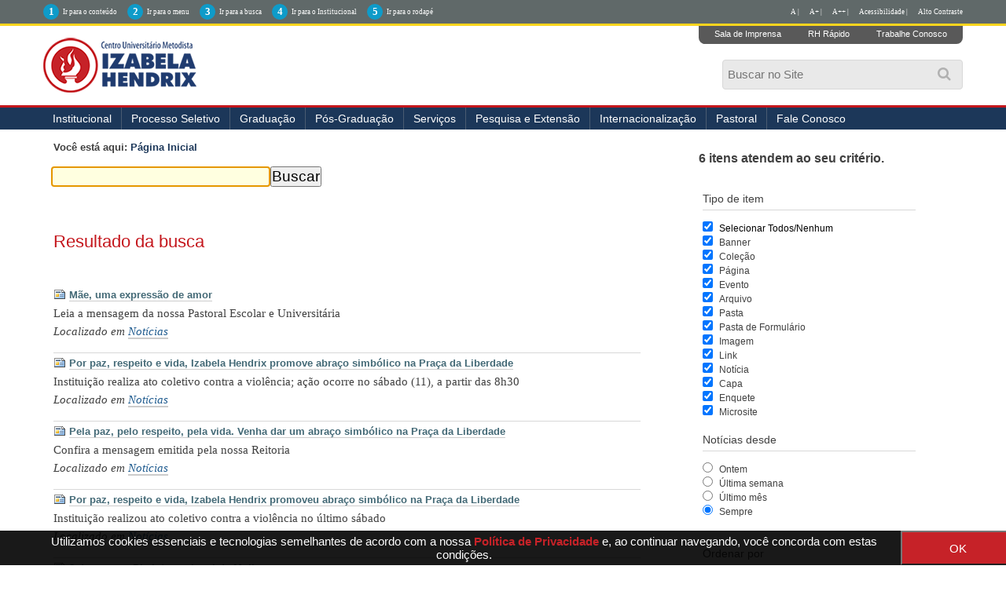

--- FILE ---
content_type: text/html;charset=utf-8
request_url: http://izabelahendrix.edu.br/@@search?sort_on=&Subject:list=Amor
body_size: 12739
content:
<!DOCTYPE html>
<html xmlns="http://www.w3.org/1999/xhtml" lang="pt-br" xml:lang="pt-br"><head><meta http-equiv="Content-Type" content="text/html; charset=utf-8" /><base href="http://izabelahendrix.edu.br/" /><!--[if lt IE 7]></base><![endif]--><meta content="text/html" name="DC.format" /><meta content="Plone Site" name="DC.type" /><meta content="2016/07/07 - " name="DC.date.valid_range" /><meta content="2015-08-28T16:31:04-02:00" name="DC.date.modified" /><meta content="2015-08-28T16:31:04-02:00" name="DC.date.created" /><meta content="pt-br" name="DC.language" /><style type="text/css" media="screen">
/* - reset.css - */
@media screen {
/* http://izabelahendrix.edu.br/portal_css/reset.css?original=1 */
*{margin:0;padding:0;}
* :link,:visited{text-decoration:none }
* ul,ol{list-style:none;}
* li{display:inline;}
* h1,h2,h3,h4,h5,h6,pre,code{font-size:1em;}
* a img,:link img,:visited img{border:none }
a{outline:none;}
table{border-spacing:0;}
img{vertical-align:text-bottom;}
iframe{border-width:0;border-style:none;}

}

</style><link rel="stylesheet" type="text/css" href="http://izabelahendrix.edu.br/portal_css/Sunburst%20Theme/base-cachekey-607c14828abfa66c365af8ba9187ba64.css" /><link rel="stylesheet" type="text/css" media="screen" href="http://izabelahendrix.edu.br/portal_css/Sunburst%20Theme/resourceplone.app.jquerytools.overlays-cachekey-b0bb7f310320432c3ff4f27e9e0c8a77.css" /><!--[if lt IE 8]>    
    
    <link rel="stylesheet" type="text/css" media="screen" href="http://izabelahendrix.edu.br/portal_css/Sunburst%20Theme/IEFixes-cachekey-7398cbee7495416533c8433818510930.css" />
        <![endif]--><link rel="stylesheet" type="text/css" media="screen" href="http://izabelahendrix.edu.br/portal_css/Sunburst%20Theme/resourceplone.formwidget.autocompletejquery.autocomplete-cachekey-5251903de710c965d35ec681459a8c9d.css" /><style type="text/css" media="screen">@import url(http://izabelahendrix.edu.br/portal_css/Sunburst%20Theme/resourceplone.formwidget.contenttreecontenttree-cachekey-7c3e1c8b314379e61958a7243ca5da3d.css);</style><style type="text/css" media="screen">@import url(http://izabelahendrix.edu.br/portal_css/Sunburst%20Theme/resourcecollective.pollscsscollective.polls-cachekey-ba7a8dc5230349a7c1523a9fe3832649.css);</style><link rel="stylesheet" type="text/css" media="screen" href="http://izabelahendrix.edu.br/portal_css/Sunburst%20Theme/resourcecollective.covercsscontentchooser-cachekey-32835a7aed33efbe986c742cf319ecae.css" /><script type="text/javascript" src="http://izabelahendrix.edu.br/portal_javascripts/Sunburst%20Theme/resourceplone.app.jquery-cachekey-75e8b6213f1490afb6a912df7593d8cc.js"></script><script type="text/javascript" src="http://izabelahendrix.edu.br/portal_javascripts/Sunburst%20Theme/resourceplone.formwidget.autocompletejquery.autocomplete.min-cachekey-f6d6f916ced8f2f30abae5690c5cbb47.js"></script><script type="text/javascript" src="http://izabelahendrix.edu.br/portal_javascripts/Sunburst%20Theme/resourceplone.formwidget.contenttreecontenttree-cachekey-7cc30300d65923284769f381a6fe0a44.js"></script><!--[if lte IE 8]>
     
    <script type="text/javascript" src="http://izabelahendrix.edu.br/portal_javascripts/Sunburst%20Theme/resourcecollective.pollsjsexcanvas.min-cachekey-0ee3b592e7db28ac0d47bd7a902b1a2b.js"></script>
       <![endif]--><script type="text/javascript" src="http://izabelahendrix.edu.br/portal_javascripts/Sunburst%20Theme/resourcecollective.pollsjspolls-cachekey-5d354670498e7e5388cd566cf50c4bb5.js"></script><script type="text/javascript" src="http://izabelahendrix.edu.br/portal_javascripts/Sunburst%20Theme/resourceplone.app.eventevent-cachekey-4339fe7335f9a191453a80811c7ad539.js"></script><script type="text/javascript" src="http://izabelahendrix.edu.br/portal_javascripts/Sunburst%20Theme/resourcesl_scriptssocial_like-cachekey-b9d9dd2689670549aa221031570cac0b.js"></script><title>izabelahendrix.edu.br — </title><link rel="author" href="http://izabelahendrix.edu.br/author/" title="Informações do Autor" /><link rel="canonical" href="http://izabelahendrix.edu.br" /><script type="text/javascript">
        jQuery(function($){
            if (typeof($.datepicker) != "undefined"){
              $.datepicker.setDefaults(
                jQuery.extend($.datepicker.regional['pt-BR'],
                {dateFormat: 'dd/mm/yy'}));
            }
        });
        </script><link rel="alternate" href="http://izabelahendrix.edu.br/RSS" title=" - RSS 1.0" type="application/rss+xml" /><link rel="alternate" href="http://izabelahendrix.edu.br/rss.xml" title=" - RSS 2.0" type="application/rss+xml" /><link rel="alternate" href="http://izabelahendrix.edu.br/atom.xml" title=" - Atom" type="application/rss+xml" /><link rel="search" href="http://izabelahendrix.edu.br/@@search" title="Buscar neste site" /><link rel="home" title="Home" href="http://izabelahendrix.edu.br" /><meta name="generator" content="Plone - http://plone.org" /><meta name="viewport" content="width=device-width, initial-scale=1.0" /><meta name="google-site-verification" content="Aq8RR8NIcXVa9yzoNHD4o6L_I9zghlsDznxzo4vQGRc" /><script type="text/javascript" src="//cdnjs.cloudflare.com/ajax/libs/jquery-cookie/1.4.1/jquery.cookie.min.js"></script><script type="text/javascript" src="/++theme++2023/js/behavior.js?fhs1ff2082"></script><link rel="stylesheet" href="https://use.fontawesome.com/releases/v5.8.2/css/all.css" integrity="sha384-oS3vJWv+0UjzBfQzYUhtDYW+Pj2yciDJxpsK1OYPAYjqT085Qq/1cq5FLXAZQ7Ay" crossorigin="anonymous" /><link type="text/css" rel="stylesheet" href="/++theme++2023/css/main.css?050-066" /><link type="text/css" rel="stylesheet" href="/++theme++2023/css/normalize.css?01" /><link type="text/css" rel="stylesheet" href="/++theme++2023/css/style.css?30-09-20" /><link rel="stylesheet" type="text/css" href="/++theme++2023/css/contraste.css?07-0005" /><link type="text/css" rel="stylesheet" href="/++theme++2023/css/impressao.css?01" /><link rel="shortcut icon" href="/++theme++2023/img/favicon.ico?1" type="image/x-icon" /><link rel="apple-touch-icon" href="/++theme++2023/img/touch_icon.png" /><link href="//netdna.bootstrapcdn.com/font-awesome/4.7.0/css/font-awesome.css" rel="stylesheet" /><!--[if IE]> <script src=//oss.maxcdn.com/html5shiv/3.7.2/html5shiv.min.js></script><![endif]--><!--[if lt IE 9]> <script src=/++theme++2023/js/respond.min.js></script><![endif]--></head><style type="text/css">
    
.box-cookies.hide {
  display: none !important;
  text-align: center;
}

.box-cookies {
  position: fixed;
  background: rgba(0, 0, 0, .9);
  width: 101%;
  z-index: 998;
  bottom: 0;
  display: flex;
  align-items: center;
  justify-content: space-between;
}

.box-cookies .msg-cookies,
.box-cookies .btn-cookies {
  text-align: center;
  padding: 5px;
  color: #fff;
  font-size: 15px;
}

.box-cookies .btn-cookies {
  background: #c62228;
  cursor: pointer;
  align-self: normal;
  width: 150px;
}

@media screen and (max-width: 600px) {
  .box-cookies {
    flex-direction: column;
  }
}

</style><body dir="ltr" class="template-search portaltype-plone-site site-izabelahendrix.edu.br icons-on userrole-anonymous"><div class="box-cookies hide">
   <p class="msg-cookies" style="text-align: center; padding-left: 40px;">Utilizamos cookies essenciais e tecnologias semelhantes de acordo com a nossa <a href="http://izabelahendrix.edu.br/politica-de-privacidade" style="color: #c62228; font-weight: bold;" target="_blank">Política de Privacidade</a>  e, ao continuar navegando, você concorda com estas condições.
</p>
   <button class="btn-cookies">OK</button>
</div><p class="hiddenStructure"> <a accesskey="2" href="#conteudo">Skip to content.</a> | <a accesskey="3" href="#main-navigation">Skip to navigation</a> </p><div class="m-accessibilidade">
        <ul class="op-acess"><li>
                <p>1</p><a tabindex="1" class="link-accessibilidade" href="#content" accesskey="1" title="ir para o conteúdo principal da página - atalho nº1"> Ir para o conteúdo </a> </li>
            <li>
                <p>2</p><a tabindex="2" class="link-accessibilidade" href="#portal-column-one" accesskey="2" title="ir para o menu principal da página - atalho nº2"> Ir para o menu </a> </li>
            <li>
                <p>3</p><a tabindex="3" id="link-buscar" class="link-accessibilidade" href="#SearchableText" accesskey="3" title="ir para o formulário de busca da página - atalho nº3"> Ir para a busca </a> </li>
            <li>
                <p>4</p><a tabindex="4" class="link-accessibilidade" href="#navigation" accesskey="4" title="Ir para o menu institucional - atalho nº4"> Ir para o Institucional </a> </li>
            <li>
                <p>5</p><a tabindex="5" class="link-accessibilidade" href="#footerlocal" accesskey="5" title="Ir para o rodapé da página - atalho nº4"> Ir para o rodapé </a> </li>
            <li id="siteaction-contraste" class="contrast"> <a href="#" title="Alto Contraste">Alto Contraste</a> </li>
            <li id="siteaction-accessibility" class="contrast"> <a href="/acessibilidade" title="Acessibilidade">Acessibilidade | </a> </li>
            <li id="siteaction-accessibility-a-minus" class="contrast"> <a title="Texto Pequeno" id="aaa" href="#">A++ | </a> </li>
            <li id="siteaction-accessibility-a-plus" class="contrast"> <a title="Texto Grande" id="aa" href="#">A+ | </a> </li>
            <li id="siteaction-accessibility-a-normal" class="contrast"> <a title="Texto Normal" id="a" href="#">A | </a> </li>
        </ul></div><header id="main-header" role="banner"><div class="wrapper">
            <div id="logo">
                <a href="http://izabelahendrix.edu.br" title=""> <img alt="Logo Instituto Izabela Hendrix" accesskey="1" src="/++theme++2023/img/logo-izabela-hendrix.png" /></a>
            </div>
            <ul class="actionMenu"><li><a href="http://cogeime.org.br/sala-de-imprensa/" title="Sala de Imprensa">Sala de Imprensa</a>
                </li>
                <li><a href="https://www.metodista.br/webmetodista/index.html" title="RH Rápido">RH Rápido</a>
                </li>
                <li><a href="http://www.izabelahendrix.edu.br/trabalhe-conosco" title="Trabalhe Conosco">Trabalhe Conosco</a>
                </li>
            </ul><a id="animate-slide" value="slide"><i class="fa fa-search" aria-hidden="true"></i></a>
            <div class="neat">
                <div id="portal-searchbox">

    <form id="nolivesearchGadget_form" action="http://izabelahendrix.edu.br/@@search">

        <div class="LSBox">
        <label class="hiddenStructure" for="nolivesearchGadget">Busca</label>

        <input name="SearchableText" type="text" size="18" title="Buscar no Site" placeholder="Buscar no Site" accesskey="4" class="searchField" id="nolivesearchGadget" /><input class="searchButton" type="submit" value="Buscar" />

        <div class="LSResult" id="LSResult"><div class="LSShadow" id="LSShadow"></div></div>
        </div>
    </form>

    <div id="portal-advanced-search" class="hiddenStructure">
        <a href="http://izabelahendrix.edu.br/@@search" accesskey="5">Busca Avançada…</a>
    </div>

</div>
            </div>
            <div class="clear"></div>
        </div>
        <div id="mainMenu">
            <div class="wrapper">
                <nav id="main-navigation" role="navigation"><div id="btnav"> <i class="fa fa-bars"></i>
                        <ul id="navigation"><li id="portaltab-institucional" class="plain item-nav"> <a href="http://www.izabelahendrix.edu.br/institucional" title="Institucional">Institucional</a>
                                <ul><li id="portaltab-apresentacao"> <a href="http://www.izabelahendrix.edu.br/institucional/apresentacao" title="Apresentação">Apresentação</a> </li>
                                    <li id="portaltab-cogeime"> <a href="http://www.izabelahendrix.edu.br/institucional/cogeime" title="COGEIME">COGEIME</a> </li>
                                     <li> <a href="http://izabelahendrix.edu.br/convenios-e-parcerias" title="Convênios">Convênios</a> </li>
                                    <li id="portaltab-documentos"> <a href="http://www.izabelahendrix.edu.br/institucional/documentos" title="Documentos">Documentos</a> </li>
                                    <li id="portaltab-financeiro"> <a href="http://www.izabelahendrix.edu.br/financeiro">Financeiro</a> </li>
                                    <li id="portaltab-filosofia"> <a href="http://www.izabelahendrix.edu.br/institucional/filosofia" title="Filosofia">Filosofia</a> </li>
                                    <li id="portaltab-historia"> <a href="http://www.izabelahendrix.edu.br/institucional/historia" title="História">História</a> </li>
                                    <li id="portaltab-museu"> <a href="http://www.izabelahendrix.edu.br/institucional/museu" title="Museu">Museu</a> </li>
                                    <li id="portaltab-uniddes"> <a href="http://www.izabelahendrix.edu.br/institucional/nossos-campi" title="Unidades">Unidades</a> </li>
                                    <li id="portaltab-pastoral"> <a href="http://www.izabelahendrix.edu.br/institucional/pastoral" title="Pastoral">Pastoral</a> </li>
                                    <li id="portaltab-relacoes-internacionais"> <a href="http://www.izabelahendrix.edu.br/ari" title="Relações Internacionais">Relações Internacionais</a> </li>
                                    <!--<li id=portaltab-ouvidoria> <a href=http://www.izabelahendrix.edu.br/institucional/ouvidoria title=Ouvidoria>Ouvidoria</a> </li>-->
                                    <li id="portaltab-expediente"> <a href="http://www.izabelahendrix.edu.br/institucional/expediente" title="Expediente">Expediente</a> </li>
                                    <li id="portaltab-editais"> <a href="http://izabelahendrix.edu.br/institucional/editais" title="Editais">Editais</a> </li>
                                    <li> <a href="http://www.izabelahendrix.edu.br/doacoes" title="Doações">Doações</a> </li>
                                    <li>
    <a href="http://cogeime.org.br/categoria/recuperacao-judicial/" title="Recuperação Judicial" target="_blank">Recuperação Judicial</a>
 </li> 
                                </ul></li>
                            <!-- <li id=portaltab-agenda class=plain> <a href=http://colegio.izabelahendrix.edu.br/ title=Col&#233;gio target=_blank>Col&#233;gio</a> </li>-->
                            <li id="portaltab-processo" class="plain item-nav"> <a href="https://www.redemetodista.edu.br/graduacao-presencial-izabela/" title="Processo Seletivo" target="_blank">Processo Seletivo</a>
                                <ul><!-- li id=portaltab-vpresencial class=selected> <a href=http://izabelahendrix.edu.br/Edital-Processo-Seletivo-2020-1-izabela.pdf title="Edital do Vestibular">Edital do Vestibular</a> </li --><li id="portaltab-vpresencial" class="selected"> <a href="http://izabelahendrix.edu.br/cursos-tecnicos-2023" target="_blank" title="Cursos Técnicos 2023">Cursos Técnicos 2023</a> </li>
                                
                                    <li id="portaltab-vadistanci" class="selected"> <a href="https://www.redemetodista.edu.br/graduacao-a-distancia-umesp/" target="_blank" title="Cursos Polo EAD">Cursos Polo EAD - Universidade Metodista de São Paulo</a></li>
                                  
                                   <!-- <li id="portaltab-vpresencial" class="selected""> <a href="https://www.redemetodista.edu.br/graduacao-presencial-izabela/"  target="_blank" title="Cursos Presenciais">Cursos presenciais</a> </li>-->
                                  <!--  <li id="portaltab-vadistanci" class="selected"> <a href="https://www.redemetodista.edu.br/graduacao-a-distancia-umesp" target="_blank" title="Cursos Polo EAD">Cursos Polo EAD - Universidade Metodista de S&#227;o Paulo</a></li>-->
                                    <!--<li id=portaltab-vadistanci class=selected> <a href=http://izabelahendrix.edu.br/editais/20200515-izabela-edital-processo-seletivo-2o-semestre-2020.pdf/view target=_blank title="Edital 2020/2">Edital do Vestibular</a></li>-->
                                </ul></li>
                            <li id="portaltab-imagens" class="plain item-nav"> <a href="#">Graduação</a>
                                <ul><!-- <li id=portaltab-presencial class=selected> <a href=http://izabelahendrix.edu.br/graduacao/cursos-presenciais/ title="Cursos Presenciais">Presencial</a> </li> --><li id="portaltab-adistancia" class="selected"> <a href="http://portal.metodista.br/ead/graduacao-a-distancia/polos/nova-lima" title="Polo EAD Nova Lima">Polo EAD Nova Lima - Universidade Metodista de São Paulo</a> </li>

                                    <!--<li id=portaltab-adistancia class=selected> <a href=http://izabelahendrix.edu.br/graduacao/cursos-ead/ title="Polo EAD Umesp">Polo EAD - Universidade Metodista de S&#227;o Paulo</a> </li>-->
                                    
                                    <!-- <li id=portaltab-administracao class=selected> <a href=http://www.izabelahendrix.edu.br/administracao title=Administra&#231;&#227;o>Administra&#231;&#227;o</a> </li>
<li id=portaltab-arquitetura class=selected> <a href=http://www.izabelahendrix.edu.br/arquitetura-e-urbanismo title="Arquitetura e Urbanismo">Arquitetura e Urbanismo</a> </li>

<li id=portaltab-bioinformatica class=selected> <a href=http://www.izabelahendrix.edu.br/bioinformatica title=Bioinform&#225;tica>Bioinform&#225;tica</a> </li>

<li id=portaltab-biomedicina class=selected> <a href=http://www.izabelahendrix.edu.br/biomedicina title=Biomedicina>Biomedicina</a> </li>
<li id=portaltab-ciencias-biologicas class=selected> <a href=http://www.izabelahendrix.edu.br/ciencias-biologicas title="Ci&#234;ncias Biol&#243;gicas">Ci&#234;ncias Biol&#243;gicas</a> </li>
<li id=portaltab-ciencias-contabeis class=selected> <a href=http://www.izabelahendrix.edu.br/ciencias-contabeis title="Ci&#234;ncias Cont&#225;beis">Ci&#234;ncias Cont&#225;beis</a> </li>

<li id=portaltab-ciencias-de-dados class=selected> <a href=http://www.izabelahendrix.edu.br/ciencias-de-dados title="Ci&#234;ncias de Dados">Ci&#234;ncias de Dados</a> </li>

<li id=portaltab-design-interiores class=selected> <a href=http://www.izabelahendrix.edu.br/design-de-interiores title="Design de Interiores">Design de Interiores</a> </li>
<li id=portaltab-direito class=selected> <a href=http://www.izabelahendrix.edu.br/direito title=Direito>Direito</a> </li>
<li id=portaltab-educacao-fisica class=selected> <a href=http://www.izabelahendrix.edu.br/educacao-fisica title="Educa&#231;&#227;o F&#237;sica">Educa&#231;&#227;o F&#237;sica</a> </li>
<li id=portaltab-enfermagem class=selected> <a href=http://www.izabelahendrix.edu.br/enfermagem title=Enfermagem>Enfermagem</a> </li>
<li id=portaltab-engenharia-ambiental class=selected> <a href=http://www.izabelahendrix.edu.br/engenharia-ambiental-e-sanitaria title="Engenharia Ambiental e Sanit&#225;ria">Engenharia Ambiental e Sanit&#225;ria</a> </li>
<li id=portaltab-engenharia-civil class=selected> <a href=http://www.izabelahendrix.edu.br/engenharia-civil title="Engenharia Civil">Engenharia Civil</a> </li>

<li id=portaltab-engenharia-da-computacao class=selected> <a href=http://www.izabelahendrix.edu.br/engenharia-da-computacao title="Engenharia da Computa&#231;&#227;o">Engenharia da Computa&#231;&#227;o</a> </li>

<li id=portaltab-engenharia-producao class=selected> <a href=http://www.izabelahendrix.edu.br//engenharia-de-producao title="Engenharia de Produ&#231;&#227;o">Engenharia de Produ&#231;&#227;o</a> </li>
<li id=portaltab-fisioterapia class=selected> <a href=http://www.izabelahendrix.edu.br/fisioterapia title=Fisioterapia>Fisioterapia</a> </li>
<li id=portaltab-fonoaudiologia class=selected> <a href=http://www.izabelahendrix.edu.br/fonoaudiologia title=Fonoaudiologia>Fonoaudiologia</a> </li>
<li id=portaltab-musica class=selected> <a href=http://www.izabelahendrix.edu.br/musica title=M&#250;sica>M&#250;sica</a> </li>
<li id=portaltab-pedagogia class=selected> <a href=http://www.izabelahendrix.edu.br/pedagogia title=Pedagogia>Pedagogia</a> </li>
<li id=portaltab-teologia class=selected> <a href=http://www.izabelahendrix.edu.br/teologia title=Teologia>Teologia</a> </li>-->
                                </ul></li>
                            <li id="portaltab-pos-graduacao" class="plain item-nav"> <a title="Pós-Graduação">Pós-Graduação</a>
                                <ul><!-- <li id="portaltab-pos-presencial" class="selected"> <a href="https://izabelahendrix.inscricao.crmeducacional.com/login/2404" title="Cursos Presenciais">Presencial</a> </li> --><li id="portaltab-portal-do-aluno" class="selected"> <a href="http://izabelahendrix.edu.br/pos-graduacao/pos-graduacao-ead/" title="Polo EAD UMESP">Polo EAD - Universidade Metodista de São Paulo</a> </li>
                                    
                            </ul></li>
                            <li id="portaltab-servicos" class="plain item-nav"> <a href="#">Serviços</a>
                                <ul><li id="portaltab-cacademico" class="selected"> <a href="http://izabelahendrix.edu.br/apoio-psicopedagogico-e-inclusao/" title="Apoio Psicopedagógico e Inclusão ">Apoio Psicopedagógico e Inclusão  </a> </li>
                            <li id="portaltab-cacademico" class="selected"> <a href="http://izabelahendrix.edu.br/calendario-academico/calendario-academico-2018" title="Calendário Acadêmico">Calendário Acadêmico </a> </li>
                                    <li id="portaltab-portal-do-aluno" class="selected"> <a href="https://www.redemetodista.edu.br/portaliza/web/" target="_blank" title="Portal do Aluno">Portal do Aluno</a> </li>
                                    <li id="portaltab-bibliotecas" class="selected"> <a href="http://www.izabelahendrix.edu.br/bibliotecas/" title="Bibliotecas">Bibliotecas</a> </li>
                                    <!--
<li id=portaltab-calendario-academico class=selected> <a href=http://www.izabelahendrix.edu.br/calendario-academico/ title="Calend&#225;rio Acad&#234;mico">Calend&#225;rio Acad&#234;mico</a> </li>
-->
                                    <li id="portaltab-colacao-de-grau" class="selected"> <a href="http://www.izabelahendrix.edu.br/colacao-de-grau" title="Colação de Grau">Colação de Grau</a> </li>
                                    <li id="portaltab-comissao-propria-avaliacao" class="selected"> <a href="http://www.izabelahendrix.edu.br/comissao-propria-de-avaliacao/" title="Comissão Própria de Avaliação">Comissão Própria de Avaliação</a> </li>
                                    <li id="portaltab-central-de-atendimento" class="selected"> <a href="http://www.izabelahendrix.edu.br/central-de-atendimento/" title="Central de Atendimento">Central de Atendimento</a> </li>

                                    <li id="portaltab-nucleo-de-estagios" class="selected"> <a href="http://www.izabelahendrix.edu.br/estagios/" title="Núcleo de Estágios">Núcleo de Estágios</a> </li>
                                    <li id="portaltab-matriculas" class="selected"> <a href="http://www.izabelahendrix.edu.br/matriculas/" title="Matrículas">Matrículas</a> </li>
                                    <li id="portaltab-transferencias" class="selected"> <a href="http://www.izabelahendrix.edu.br/transferencia/" title="Transferências">Transferências e Obtenção de Novo Título</a> </li>
                                    <li id="portaltab-portal-de-periodicos" class="selected"> <a href="https://www.metodista.br/revistas-izabela//" target="_blank" title="Portal de Periódicos">Portal de Periódicos</a> </li>
                                    <li id="programa-de-egressos" class="selected"> <a href="http://izabelahendrix.edu.br/programa-de-egressos" title="Programa de Ex-alunos">Portal de Ex-alunos(as)</a> </li>
                                </ul></li>
                            <li id="portaltab-pesquisa-extensao" class="plain item-nav"> <a href="#" title="">Pesquisa e Extensão</a>
                                <ul><!-- li id=portaltab-pesquisa> <a href=https://click.linksynergy.com/deeplink?id=ryFUzuiwEEE&mid=44061&murl=http%3A%2F%2Fwww.udemy.com%2Fcollection%2Fmetodista%2F&LSNSUBSITE=LSNSUBSITE >Cursos Online</a> </li --><li id="portaltab-pesquisa"> <a href="http://www.izabelahendrix.edu.br/pesquisa" title="Pesquisa e Iniciação Científica">Pesquisa e Iniciação Científica</a> </li>
                                    <li id="portaltab-extensao"> <a href="http://www.izabelahendrix.edu.br/extensao" title="Extensão">Extensão</a> </li>
                                    <li id="portaltab-comite-etica" class="selected"> <a href="http://www.izabelahendrix.edu.br/comite-de-etica/" title="Comitê de Ética em Pesquisa">Comitê de Ética em Pesquisa</a> </li>
                                    <li id="portaltab-congresso" class="selected"> <a href="http://www.izabelahendrix.edu.br/congresso" title="V Congresso Interdisciplinar de Pesquisa, Iniciação Científica e Extensão Universitária">VII Congresso Interdisciplinar de Pesquisa, Iniciação Científica e Extensão Universitária</a> </li>
                                </ul></li>
                            <li id="portaltab-pesquisa-extensao" class="plain item-nav"> <a href="#" title="">Internacionalização</a>
                               <ul><li id="portaltab-pesquisa"> <a href="http://izabelahendrix.edu.br/internacionalizacao/apresentacao" title="Apresentação">Apresentação</a> </li>
                                    <li id="portaltab-comite-etica" class="selected"> <a href="http://izabelahendrix.edu.br/internacionalizacao/projetos" title="Projetos">Projetos</a> </li>
                                    <li id="portaltab-comite-etica" class="selected"> <a href="http://izabelahendrix.edu.br/internacionalizacao/parceiros" title="Parcerias">Parcerias</a> </li>
                                    <li id="portaltab-congresso" class="selected"> <a href="http://izabelahendrix.edu.br/ari/apresentacao" title="Assessoria de Relações Internacionais">Assessoria de Relações Internacionais</a> </li>
                                    <li id="portaltab-congresso" class="selected"> <a href="http://izabelahendrix.edu.br/internacionalizacao/noticiais" title="Notícias">Notícias</a> </li>
                                    <li id="portaltab-extensao"> <a href="http://izabelahendrix.edu.br/internacionalizacao/Links-uteis" title="Links uteis">Links úteis</a> </li>

                                </ul></li>
                            
                            <li> <a href="http://www.izabelahendrix.edu.br/pastoral" title="Pastoral">Pastoral</a> </li>
                           <!-- li id="portaltab-incentivos" class="plain item-nav"> <span><a href="#" title="" tabindex="29">Incentivos</a></span>
                                    <ul><li id="portaltab-forma4"> <a href="http://educacaometodista.org.br/incentivos/izabelahendrix/" title="" target="_blank">Gradua&#231;&#227;o Presencial</a> </li>
                                        <li id="portaltab-forma7"> <a href="http://izabelahendrix.edu.br/convenios-e-parcerias/" title="" target="_blank">Conv&#234;nios</a> </li>
                                    </ul></li-->
                            <!--li> <a href=http://izabelahendrix.edu.br/financeiro/credito-pravaler/credito-universitario-pravaler title="Financiamento">Financiamento</a> </li-->
                           
                            <li> <a href="http://www.izabelahendrix.edu.br/fale-conosco" title="Fale Conosco">Fale Conosco</a> </li>
                            <!--<li> <a href="http://educacaometodista.org.br/ouvidoria/" title="Ouvidoria">Ouvidoria</a> </li>-->
                            </ul></div>
                </nav><div class="clear"></div>
            </div>
        </div>
    </header><div id="main">
        <div class="wrapper">
            <a name="conteudo" id="conteudo"></a>
            <main id="main-content" role="main">

            <div id="viewlet-above-content"><div id="portal-breadcrumbs">

    <span id="breadcrumbs-you-are-here">Você está aqui:</span>
    <span id="breadcrumbs-home">
        <a href="http://izabelahendrix.edu.br">Página Inicial</a>
        
    </span>

</div>
</div>

            
                <div class="">

                    

                    

    <dl class="portalMessage info" id="kssPortalMessage" style="display:none"><dt>Info</dt>
        <dd></dd>
    </dl><div id="content">

                            

                            <div id="content-core">

    <form name="searchform" action="@@search" class="searchPage enableAutoFocus" id="searchform"> 

        <input type="hidden" name="advanced_search" value="False" /><input type="hidden" name="sort_on" value="" /><fieldset id="search-field" class="noborder"><input class="searchPage" name="SearchableText" type="text" size="25" title="Busca no Site" value="" /><input class="searchPage searchButton allowMultiSubmit" type="submit" value="Buscar" /></fieldset><div class="row">

            <div class="cell width-full position-0">
                <h1 class="documentFirstHeading">Resultado da busca</h1>
                

                
            </div>
            <div class="visualClear"><!-- --></div>
            <div id="search-results-wrapper" class="cell width-full position-0">

                <div id="search-results-bar">
                    <span><strong id="search-results-number">6</strong> itens atendem ao seu critério.</span>

                    <dl class="actionMenu deactivated"><dt class="actionMenuHeader">
                          <a href="http://izabelahendrix.edu.br/@@search?sort_on=&amp;Subject:list=Amor&amp;advanced_search=True" id="search-filter-toggle">Filtrar os resultados</a>
                      </dt>
                      <dd class="actionMenuContent">
                          <div id="search-filter">

                              <fieldset class="noborder"><legend>Tipo de item</legend>

                                  <div class="field">

                                      <div class="formHelp"></div>

                                      <span class="optionsToggle">
                                          <input type="checkbox" onchange="javascript:toggleSelect(this, 'portal_type:list', true)" name="pt_toggle" value="#" id="pt_toggle" class="noborder" checked="checked" /><label for="pt_toggle">Selecionar Todos/Nenhum</label>
                                      </span>
                                      <br /><div style="float: left; margin-right: 2em;">
                                          
                                              <input type="checkbox" name="portal_type:list" value="Banner" class="noborder" checked="checked" id="portal_type_1_1" /><label for="portal_type_1_1">Banner</label>
                                              <br /><input type="checkbox" name="portal_type:list" value="Collection" class="noborder" checked="checked" id="portal_type_1_2" /><label for="portal_type_1_2">Coleção</label>
                                              <br /><input type="checkbox" name="portal_type:list" value="Document" class="noborder" checked="checked" id="portal_type_1_3" /><label for="portal_type_1_3">Página</label>
                                              <br /><input type="checkbox" name="portal_type:list" value="Event" class="noborder" checked="checked" id="portal_type_1_4" /><label for="portal_type_1_4">Evento</label>
                                              <br /><input type="checkbox" name="portal_type:list" value="File" class="noborder" checked="checked" id="portal_type_1_5" /><label for="portal_type_1_5">Arquivo</label>
                                              <br /><input type="checkbox" name="portal_type:list" value="Folder" class="noborder" checked="checked" id="portal_type_1_6" /><label for="portal_type_1_6">Pasta</label>
                                              <br /><input type="checkbox" name="portal_type:list" value="FormFolder" class="noborder" checked="checked" id="portal_type_1_7" /><label for="portal_type_1_7">Pasta de Formulário</label>
                                              <br /></div>
                                      <div style="float: left; margin-right: 2em;">
                                          
                                              <input type="checkbox" name="portal_type:list" value="Image" class="noborder" checked="checked" id="portal_type_2_1" /><label for="portal_type_2_1">Imagem</label>
                                              <br /><input type="checkbox" name="portal_type:list" value="Link" class="noborder" checked="checked" id="portal_type_2_2" /><label for="portal_type_2_2">Link</label>
                                              <br /><input type="checkbox" name="portal_type:list" value="News Item" class="noborder" checked="checked" id="portal_type_2_3" /><label for="portal_type_2_3">Notícia</label>
                                              <br /><input type="checkbox" name="portal_type:list" value="collective.cover.content" class="noborder" checked="checked" id="portal_type_2_4" /><label for="portal_type_2_4">Capa</label>
                                              <br /><input type="checkbox" name="portal_type:list" value="collective.polls.poll" class="noborder" checked="checked" id="portal_type_2_5" /><label for="portal_type_2_5">Enquete</label>
                                              <br /><input type="checkbox" name="portal_type:list" value="sc.microsite" class="noborder" checked="checked" id="portal_type_2_6" /><label for="portal_type_2_6">Microsite</label>
                                              <br /></div>
                                      <div class="visualClear"><!-- --></div>
                                  </div>
                              </fieldset><fieldset class="noborder"><legend>Notícias desde</legend>

                                  <div class="field">

                                      <div class="formHelp"></div>

                                      
                                          <input type="radio" id="query-date-yesterday" name="created.query:record:list:date" value="2026/01/16" /><label for="query-date-yesterday">Ontem</label>
                                          <br /><input type="radio" id="query-date-lastweek" name="created.query:record:list:date" value="2026/01/10" /><label for="query-date-lastweek">Última semana</label>
                                          <br /><input type="radio" id="query-date-lastmonth" name="created.query:record:list:date" value="2025/12/17" /><label for="query-date-lastmonth">Último mês</label>
                                          <br /><input type="radio" id="query-date-ever" name="created.query:record:list:date" checked="checked" value="1970-01-02" /><label for="query-date-ever">Sempre</label>
                                      

                                      <input type="hidden" name="created.range:record" value="min" /></div>

                                  <div class="formControls">
                                      <input class="searchPage searchButton allowMultiSubmit" type="submit" value="Buscar" /></div>

                                  <div class="visualClear"><!-- --></div>
                              </fieldset></div>
                      </dd>

                    </dl><span id="searchResultsSort">
                      <span>Ordenar por</span>
                          <span id="sorting-options">
                              
                                  
                                      
                                      
                                      <strong>relevância</strong>
                                      <span>·</span>
                                      
                                  
                                  
                                      
                                      <a data-sort="Date" href="http://izabelahendrix.edu.br/@@search?sort_on=Date&amp;sort_order=reverse&amp;Subject:list=Amor">data (mais recente primeiro)</a>
                                      
                                      <span>·</span>
                                      
                                  
                                  
                                      
                                      <a data-sort="sortable_title" href="http://izabelahendrix.edu.br/@@search?sort_on=sortable_title&amp;Subject:list=Amor">alfabeticamente</a>
                                      
                                      
                                      
                                  
                              
                          </span>
                    </span>
                </div>

                <div class="visualClear"><!-- --></div>

                
                    <div id="search-results">

                        

                        
                          <dl class="searchResults"><dt class="contenttype-news-item">
                                      
                                      <a href="http://izabelahendrix.edu.br/noticias/mae-uma-expressao-de-amor" class="state-published">Mãe, uma expressão de amor</a>
                                    </dt>
                                    <dd>
                                      <span class="discreet">
                                        <span class="documentAuthor">por <a href="http://izabelahendrix.edu.br/author/bob.villela">bob.villela</a></span>

                                        <span>

                                            <span class="documentPublished">
                                              —
                                              <span>publicado</span>
                                              08/05/2016
                                            </span>

                                            <span class="documentModified">
                                              —
                                              <span>última modificação</span>
                                              09/05/2016 09h50
                                            </span>

                                        </span>

                                        <span>
                                          —
                                          registrado em:
                                          <span>
                                            <a href="http://izabelahendrix.edu.br/@@search?Subject%3Alist=Mães" class="link-category" rel="tag">Mães</a>,
                                          </span>
                                          <span>
                                            <a href="http://izabelahendrix.edu.br/@@search?Subject%3Alist=Carinho" class="link-category" rel="tag">Carinho</a>,
                                          </span>
                                          <span>
                                            <a href="http://izabelahendrix.edu.br/@@search?Subject%3Alist=Conselhos" class="link-category" rel="tag">Conselhos</a>,
                                          </span>
                                          <span>
                                            <a href="http://izabelahendrix.edu.br/@@search?Subject%3Alist=Dedicação" class="link-category" rel="tag">Dedicação</a>,
                                          </span>
                                          <span>
                                            <a href="http://izabelahendrix.edu.br/@@search?Subject%3Alist=Fé" class="link-category" rel="tag">Fé</a>,
                                          </span>
                                          <span>
                                            <a href="http://izabelahendrix.edu.br/@@search?Subject%3Alist=Amor" class="link-category" rel="tag">Amor</a>
                                          </span>
                                        </span>
                                      </span>
                                      <div>Leia a mensagem da nossa Pastoral Escolar e Universitária</div>

                                      <cite class="documentLocation link-location">
                                          <span>Localizado em</span>
                                          <span dir="ltr">
                                              
                                                  <a href="http://izabelahendrix.edu.br/noticias">Notícias</a>
                                                  
                                               
                                          </span>

                                      </cite>

                                    </dd>
                              
                              
                                    <dt class="contenttype-news-item">
                                      
                                      <a href="http://izabelahendrix.edu.br/noticias/por-paz-respeito-e-vida-izabela-hendrix-promove-abraco-simbolico-na-praca-da-liberdade" class="state-published">Por paz, respeito e vida, Izabela Hendrix promove abraço simbólico na Praça da Liberdade</a>
                                    </dt>
                                    <dd>
                                      <span class="discreet">
                                        <span class="documentAuthor">por <a href="http://izabelahendrix.edu.br/author/bob.villela">bob.villela</a></span>

                                        <span>

                                            <span class="documentPublished">
                                              —
                                              <span>publicado</span>
                                              09/06/2016
                                            </span>

                                            

                                        </span>

                                        <span>
                                          —
                                          registrado em:
                                          <span>
                                            <a href="http://izabelahendrix.edu.br/@@search?Subject%3Alist=Abraço" class="link-category" rel="tag">Abraço</a>,
                                          </span>
                                          <span>
                                            <a href="http://izabelahendrix.edu.br/@@search?Subject%3Alist=Respeito" class="link-category" rel="tag">Respeito</a>,
                                          </span>
                                          <span>
                                            <a href="http://izabelahendrix.edu.br/@@search?Subject%3Alist=Carinho" class="link-category" rel="tag">Carinho</a>,
                                          </span>
                                          <span>
                                            <a href="http://izabelahendrix.edu.br/@@search?Subject%3Alist=Cidadania" class="link-category" rel="tag">Cidadania</a>,
                                          </span>
                                          <span>
                                            <a href="http://izabelahendrix.edu.br/@@search?Subject%3Alist=Dignidade" class="link-category" rel="tag">Dignidade</a>,
                                          </span>
                                          <span>
                                            <a href="http://izabelahendrix.edu.br/@@search?Subject%3Alist=Amor" class="link-category" rel="tag">Amor</a>,
                                          </span>
                                          <span>
                                            <a href="http://izabelahendrix.edu.br/@@search?Subject%3Alist=Paz" class="link-category" rel="tag">Paz</a>
                                          </span>
                                        </span>
                                      </span>
                                      <div>Instituição realiza ato coletivo contra a violência; ação ocorre no sábado (11), a partir das 8h30</div>

                                      <cite class="documentLocation link-location">
                                          <span>Localizado em</span>
                                          <span dir="ltr">
                                              
                                                  <a href="http://izabelahendrix.edu.br/noticias">Notícias</a>
                                                  
                                               
                                          </span>

                                      </cite>

                                    </dd>
                              
                              
                                    <dt class="contenttype-news-item">
                                      
                                      <a href="http://izabelahendrix.edu.br/noticias/pela-paz-pelo-respeito-pela-vida-venha-dar-um-abraco-simbolico-na-praca-da-liberdade" class="state-published">Pela paz, pelo respeito, pela vida. Venha dar um abraço simbólico na Praça da Liberdade</a>
                                    </dt>
                                    <dd>
                                      <span class="discreet">
                                        <span class="documentAuthor">por <a href="http://izabelahendrix.edu.br/author/bob.villela">bob.villela</a></span>

                                        <span>

                                            <span class="documentPublished">
                                              —
                                              <span>publicado</span>
                                              08/06/2016
                                            </span>

                                            

                                        </span>

                                        <span>
                                          —
                                          registrado em:
                                          <span>
                                            <a href="http://izabelahendrix.edu.br/@@search?Subject%3Alist=Abraço" class="link-category" rel="tag">Abraço</a>,
                                          </span>
                                          <span>
                                            <a href="http://izabelahendrix.edu.br/@@search?Subject%3Alist=Respeito" class="link-category" rel="tag">Respeito</a>,
                                          </span>
                                          <span>
                                            <a href="http://izabelahendrix.edu.br/@@search?Subject%3Alist=Carinho" class="link-category" rel="tag">Carinho</a>,
                                          </span>
                                          <span>
                                            <a href="http://izabelahendrix.edu.br/@@search?Subject%3Alist=Cidadania" class="link-category" rel="tag">Cidadania</a>,
                                          </span>
                                          <span>
                                            <a href="http://izabelahendrix.edu.br/@@search?Subject%3Alist=Dignidade" class="link-category" rel="tag">Dignidade</a>,
                                          </span>
                                          <span>
                                            <a href="http://izabelahendrix.edu.br/@@search?Subject%3Alist=Amor" class="link-category" rel="tag">Amor</a>,
                                          </span>
                                          <span>
                                            <a href="http://izabelahendrix.edu.br/@@search?Subject%3Alist=Paz" class="link-category" rel="tag">Paz</a>
                                          </span>
                                        </span>
                                      </span>
                                      <div>Confira a mensagem emitida pela nossa Reitoria</div>

                                      <cite class="documentLocation link-location">
                                          <span>Localizado em</span>
                                          <span dir="ltr">
                                              
                                                  <a href="http://izabelahendrix.edu.br/noticias">Notícias</a>
                                                  
                                               
                                          </span>

                                      </cite>

                                    </dd>
                              
                              
                                    <dt class="contenttype-news-item">
                                      
                                      <a href="http://izabelahendrix.edu.br/noticias/por-paz-respeito-e-vida-izabela-hendrix-promoveu-abraco-simbolico-na-praca-da-liberdade" class="state-published">Por paz, respeito e vida, Izabela Hendrix promoveu abraço simbólico na Praça da Liberdade</a>
                                    </dt>
                                    <dd>
                                      <span class="discreet">
                                        <span class="documentAuthor">por <a href="http://izabelahendrix.edu.br/author/bob.villela">bob.villela</a></span>

                                        <span>

                                            <span class="documentPublished">
                                              —
                                              <span>publicado</span>
                                              15/06/2016
                                            </span>

                                            <span class="documentModified">
                                              —
                                              <span>última modificação</span>
                                              15/06/2016 14h40
                                            </span>

                                        </span>

                                        <span>
                                          —
                                          registrado em:
                                          <span>
                                            <a href="http://izabelahendrix.edu.br/@@search?Subject%3Alist=Abraço" class="link-category" rel="tag">Abraço</a>,
                                          </span>
                                          <span>
                                            <a href="http://izabelahendrix.edu.br/@@search?Subject%3Alist=Respeito" class="link-category" rel="tag">Respeito</a>,
                                          </span>
                                          <span>
                                            <a href="http://izabelahendrix.edu.br/@@search?Subject%3Alist=Carinho" class="link-category" rel="tag">Carinho</a>,
                                          </span>
                                          <span>
                                            <a href="http://izabelahendrix.edu.br/@@search?Subject%3Alist=Cidadania" class="link-category" rel="tag">Cidadania</a>,
                                          </span>
                                          <span>
                                            <a href="http://izabelahendrix.edu.br/@@search?Subject%3Alist=Dignidade" class="link-category" rel="tag">Dignidade</a>,
                                          </span>
                                          <span>
                                            <a href="http://izabelahendrix.edu.br/@@search?Subject%3Alist=Amor" class="link-category" rel="tag">Amor</a>,
                                          </span>
                                          <span>
                                            <a href="http://izabelahendrix.edu.br/@@search?Subject%3Alist=Paz" class="link-category" rel="tag">Paz</a>
                                          </span>
                                        </span>
                                      </span>
                                      <div>Instituição realizou ato coletivo contra a violência no último sábado</div>

                                      <cite class="documentLocation link-location">
                                          <span>Localizado em</span>
                                          <span dir="ltr">
                                              
                                                  <a href="http://izabelahendrix.edu.br/noticias">Notícias</a>
                                                  
                                               
                                          </span>

                                      </cite>

                                    </dd>
                              
                              
                                    <dt class="contenttype-news-item">
                                      
                                      <a href="http://izabelahendrix.edu.br/noticias/8-de-marco-dia-internacional-da-mulher-leia-a-mensagem-da-pastoral-da-educacao-metodista" class="state-published">8 de março - Dia Internacional da Mulher</a>
                                    </dt>
                                    <dd>
                                      <span class="discreet">
                                        <span class="documentAuthor">por <a href="http://izabelahendrix.edu.br/author/bob.villela">bob.villela</a></span>

                                        <span>

                                            <span class="documentPublished">
                                              —
                                              <span>publicado</span>
                                              08/03/2016
                                            </span>

                                            <span class="documentModified">
                                              —
                                              <span>última modificação</span>
                                              08/03/2016 16h36
                                            </span>

                                        </span>

                                        <span>
                                          —
                                          registrado em:
                                          <span>
                                            <a href="http://izabelahendrix.edu.br/@@search?Subject%3Alist=Mulher" class="link-category" rel="tag">Mulher</a>,
                                          </span>
                                          <span>
                                            <a href="http://izabelahendrix.edu.br/@@search?Subject%3Alist=Coragem" class="link-category" rel="tag">Coragem</a>,
                                          </span>
                                          <span>
                                            <a href="http://izabelahendrix.edu.br/@@search?Subject%3Alist=Força" class="link-category" rel="tag">Força</a>,
                                          </span>
                                          <span>
                                            <a href="http://izabelahendrix.edu.br/@@search?Subject%3Alist=Fé" class="link-category" rel="tag">Fé</a>,
                                          </span>
                                          <span>
                                            <a href="http://izabelahendrix.edu.br/@@search?Subject%3Alist=História" class="link-category" rel="tag">História</a>,
                                          </span>
                                          <span>
                                            <a href="http://izabelahendrix.edu.br/@@search?Subject%3Alist=Direitos" class="link-category" rel="tag">Direitos</a>,
                                          </span>
                                          <span>
                                            <a href="http://izabelahendrix.edu.br/@@search?Subject%3Alist=Respeito" class="link-category" rel="tag">Respeito</a>,
                                          </span>
                                          <span>
                                            <a href="http://izabelahendrix.edu.br/@@search?Subject%3Alist=Conquistas" class="link-category" rel="tag">Conquistas</a>,
                                          </span>
                                          <span>
                                            <a href="http://izabelahendrix.edu.br/@@search?Subject%3Alist=Igualdade" class="link-category" rel="tag">Igualdade</a>,
                                          </span>
                                          <span>
                                            <a href="http://izabelahendrix.edu.br/@@search?Subject%3Alist=Dignidade" class="link-category" rel="tag">Dignidade</a>,
                                          </span>
                                          <span>
                                            <a href="http://izabelahendrix.edu.br/@@search?Subject%3Alist=Amor" class="link-category" rel="tag">Amor</a>
                                          </span>
                                        </span>
                                      </span>
                                      <div>Leia a mensagem da Pastoral da Educação Metodista</div>

                                      <cite class="documentLocation link-location">
                                          <span>Localizado em</span>
                                          <span dir="ltr">
                                              
                                                  <a href="http://izabelahendrix.edu.br/noticias">Notícias</a>
                                                  
                                               
                                          </span>

                                      </cite>

                                    </dd>
                              
                              
                                    <dt class="contenttype-news-item">
                                      
                                      <a href="http://izabelahendrix.edu.br/noticias/maio-mes-da-familia-e-mes-do-metodismo" class="state-published">Maio: mês da família e mês do Metodismo</a>
                                    </dt>
                                    <dd>
                                      <span class="discreet">
                                        <span class="documentAuthor">por <a href="http://izabelahendrix.edu.br/author/bob.villela">bob.villela</a></span>

                                        <span>

                                            <span class="documentPublished">
                                              —
                                              <span>publicado</span>
                                              09/05/2016
                                            </span>

                                            <span class="documentModified">
                                              —
                                              <span>última modificação</span>
                                              09/05/2016 09h54
                                            </span>

                                        </span>

                                        <span>
                                          —
                                          registrado em:
                                          <span>
                                            <a href="http://izabelahendrix.edu.br/@@search?Subject%3Alist=Educação" class="link-category" rel="tag">Educação</a>,
                                          </span>
                                          <span>
                                            <a href="http://izabelahendrix.edu.br/@@search?Subject%3Alist=Metodista" class="link-category" rel="tag">Metodista</a>,
                                          </span>
                                          <span>
                                            <a href="http://izabelahendrix.edu.br/@@search?Subject%3Alist=Valores" class="link-category" rel="tag">Valores</a>,
                                          </span>
                                          <span>
                                            <a href="http://izabelahendrix.edu.br/@@search?Subject%3Alist=Princípios" class="link-category" rel="tag">Princípios</a>,
                                          </span>
                                          <span>
                                            <a href="http://izabelahendrix.edu.br/@@search?Subject%3Alist=Família" class="link-category" rel="tag">Família</a>,
                                          </span>
                                          <span>
                                            <a href="http://izabelahendrix.edu.br/@@search?Subject%3Alist=Carinho" class="link-category" rel="tag">Carinho</a>,
                                          </span>
                                          <span>
                                            <a href="http://izabelahendrix.edu.br/@@search?Subject%3Alist=Solidez" class="link-category" rel="tag">Solidez</a>,
                                          </span>
                                          <span>
                                            <a href="http://izabelahendrix.edu.br/@@search?Subject%3Alist=Fé" class="link-category" rel="tag">Fé</a>,
                                          </span>
                                          <span>
                                            <a href="http://izabelahendrix.edu.br/@@search?Subject%3Alist=Amor" class="link-category" rel="tag">Amor</a>
                                          </span>
                                        </span>
                                      </span>
                                      <div></div>

                                      <cite class="documentLocation link-location">
                                          <span>Localizado em</span>
                                          <span dir="ltr">
                                              
                                                  <a href="http://izabelahendrix.edu.br/noticias">Notícias</a>
                                                  
                                               
                                          </span>

                                      </cite>

                                    </dd>
                              
                          </dl><!-- Navigation --></div>
                

            </div>
        </div>

        <div class="visualClear"><!-- --></div>
    </form>

  </div>
                        </div>
                    

                    
                </div>
            

            <div id="viewlet-below-content">
</div>
        </main></div>
    </div><footer role="contentinfo"><script type="text/javascript" src="https://d335luupugsy2.cloudfront.net/js/rdstation-forms/stable/rdstation-forms.min.js"></script><script type="text/javascript"> new RDStationForms('formulario-lateral-umesp-4abf16691ac5708027fb', 'UA-123169161-1').createForm();</script><div class="footerAssociacoes">
            <div class="wrapper">
                <h5>Associações:</h5>
                <div id="footerAss">
                    <ul class="column col-md-3"><li>
                            <a href="http://cogeime.org.br" title="Cogeime" target="_blank"><img alt="cogeime" src="/++theme++2023/img/logo-cogeime-pb.png" /></a>
                        </li>
                        <li>Instituto Metodista de Serviços Educacionais</li>
                    </ul><ul class="column col-md-3"><li>
                            <a href="http://iamscu.net" title="IAMSCU" target="_blank"><img alt="iamscu" src="/++theme++2023/img/logo-iamscu-pb.png" /></a>
                        </li>
                        <li><em>International Association of Methodist Schools, Colleges and Universities</em>
                        </li>
                    </ul><ul class="column col-md-3"><li>
                            <a href="http://www.alaime.net/site/" title="" target="_blank"><img alt="alaime" src="/++theme++2023/img/logo-alaime-pb.png" /></a>
                        </li>
                        <li><em>Asociación Latinoamericana de Instituciones Metodistas de Educación</em>
                        </li>
                    </ul><ul class="column col-md-3"><li>
                            <a href="http://www.abiee.org.br/" title="" target="_blank"><img alt="abiee" src="/++theme++2023/img/logo-abiee-pb.png" /></a>
                        </li>
                        <li>Associação Brasileira de Instituições Educacionais Evangélicas</li>
                    </ul></div>
            </div>
            <div class="clear"></div>
        </div>
        <div class="footerSiteMap">
            <div class="wrapper">
                <div id="footerlocal">
                    <ul class="column col-md-3"><li>Ensino | Cursos</li>
                        <li><a href="http://colegio.izabelahendrix.edu.br/" target="_blank">Colégio</a>
                        </li>
                        <li><a href="http://izabelahendrix.edu.br/vestibular/processo-seletivo">Vestibular</a>
                        </li>
                        <li><a href="http://www.izabelahendrix.edu.br/pos-graduacao">Pós-Graduação</a>
                        </li>
                    </ul><ul class="column col-md-3"><li>Unidades</li>
                        <li><a href="http://www.izabelahendrix.edu.br/institucional/nossos-campi">Praça da Liberdade</a>
                        </li>
                        <li><a href="http://www.izabelahendrix.edu.br/institucional/nossos-campi">Venda Nova</a>
                        </li>
                        <li><a href="http://www.izabelahendrix.edu.br/institucional/nossos-campi">Vila da Serra</a>
                        </li>
                        <li><a href="http://www.izabelahendrix.edu.br/institucional/nossos-campi">Unidade Fazendinha</a>
                        </li>
                    </ul><ul class="column col-md-3"><li>Serviços</li>
                        <li><a href="http://www.izabelahendrix.edu.br/bibliotecas/" title="Bibliotecas">Bibliotecas</a>
                        </li>
                        <li><a href="http://educacaometodista.org.br/incentivos/izabelahendrix" title="Bolsa e Créditos">Bolsas e Créditos</a>
                        </li>
                        <li><a href="http://www.izabelahendrix.edu.br/calendario-academico/" title="Calendário Acadêmico">Calendário Acadêmico</a>
                        </li>
                        <li><a href="http://www.izabelahendrix.edu.br/comite-de-etica/" title="Comitê de Ética em Pesquisa">Comitê de Ética em Pesquisa</a>
                        </li>
                        <li><a href="http://www.izabelahendrix.edu.br/colacao-de-grau" title="Colação de Grau">Colação de Grau</a>
                        </li>

                        <li><a href="http://www.izabelahendrix.edu.br/comissao-propria-de-avaliacao/" title="Comissão Própria de Avaliação">Comissão Própria de Avaliação</a>
                        </li>
                        <li><a href="http://www.izabelahendrix.edu.br/central-de-atendimento/" title="Central de Atendimento">Central de Atendimento</a>
                        </li>
                        <li><a href="http://www.izabelahendrix.edu.br/estagios/" title="Núcleo de Estágios">Núcleo de Estágios</a>
                        </li>
                        <li><a href="http://www.izabelahendrix.edu.br/matriculas/" title="Matrículas">Matrículas</a>
                        </li>
                        <li><a href="http://www.izabelahendrix.edu.br/transferencia/" title="Transferências">Transferências e Obtenção de Novo Título</a>
                        </li>
                        <li><a href="http://www3.izabelahendrix.edu.br/ojs/" target="_blank" title="Portal de Periódicos">Portal de Periódicos</a>
                        </li>
                        <li><a href="https://www.redemetodista.edu.br/portaliza/web/" target="_blank" title="&gt;Portal do Aluno">Portal do Aluno</a>
                        </li>
                    </ul><ul class="column col-md-3"><li>Institucional</li>
                        <li><a href="http://www.izabelahendrix.edu.br/institucional/apresentacao" title="Apresentação">Apresentação</a>
                        </li>
                        <li><a href="http://www.izabelahendrix.edu.br/institucional/cogeime" title="COGEIME">COGEIME</a>
                        </li>
                        <li><a href="http://www.izabelahendrix.edu.br/institucional/documentos" title="Documentos">Documentos</a>
                        </li>
                        <li><a href="http://www.izabelahendrix.edu.br/institucional/filosofia" title="Filosofia">Filosofia</a>
                        </li>
                        <li><a href="http://www.izabelahendrix.edu.br/institucional/historia" title="História">História</a>
                        </li>
                        <li><a href="http://www.izabelahendrix.edu.br/institucional/museu" title="Museu">Museu</a>
                        </li>
                        <li><a href="http://www.izabelahendrix.edu.br/institucional/nossos-campi" title="Nosso Campi">Unidades</a>
                        </li>
                        <li><a href="http://www.izabelahendrix.edu.br/institucional/pesquisa-extensao-e-monitoria" title="Pesquisa, Extensão e Monitoria">Pesquisa, Extensão e Monitoria</a>
                        </li>
                        <li><a href="http://www.izabelahendrix.edu.br/institucional/pastoral" title="Pastoral">Pastoral</a>
                        </li>
                        <li><a href="http://www.izabelahendrix.edu.br/ari" title="Relações Internacionais">Relações Internacionais</a>
                        </li>
                        <li><a href="http://educacaometodista.org.br/ouvidoria/" title="Ouvidoria">Ouvidoria</a>
                        </li>
                        <li><a href="http://www.izabelahendrix.edu.br/institucional/expediente" title="Expediente">Expediente</a>
                        </li>
                        <li><a href="http://izabelahendrix.edu.br/institucional/editais" title="Editais">Editais</a>
                        </li>
                    </ul></div>
            </div>
            <div class="clear"></div>
        </div>
        <div class="footerRedes">
            <div class="wrapper">
                <div id="footerRedeslocal">
                    <p class="icon"> <a href="https://www.linkedin.com/school/instituto-metodista-izabela-hendrix/"><i class="fa fa-linkedin"></i><span>LINK</span></a>
                    </p><p class="icon"> <a href="https://www.instagram.com/izabela_hendrix/"><i class="fa fa-instagram"></i><span>INSTAGRAM</span></a>
                    </p>
                    <p class="icon"> <a href="https://twitter.com/izabelahendrix"><i class="fa fa-twitter-square"></i><span>TWITTER</span></a> </p>
                    <p class="icon"> <a href="https://www.facebook.com/IzabelaHendrix"><i class="fa fa-facebook-square"></i><span>FACEBOOK</span></a> </p>
                    <p class="encontre">Encontre-nos nas redes sociais</p>
                </div>
            </div>
            <div class="clear"></div>
        </div>
        <div class="footerRights">
            <div class="wrapper">
                <div id="footerRightslocal">
                    <p>Instituto Metodista Izabela Hendrix - 2018 Todos os direitos reservados</p><img src="/++theme++2023/img/logo-educacao-metodista.png" alt="Educação Metodista" /></div>
            </div>
            <div class="clear"></div>
        </div>
        <div class="clear"></div>
        <script>
            $(document).ready(function(jq) {
                $(".template-event_view #content .contenttype-news-item a").each(function() {

                    var url = jq(this).attr('href');

                    var seletor = "#parent-fieldname-text";
                    $("#viewlet-below-content-body").load(url + " " + seletor)
                });
            })
        </script></footer><!-- POPUP VESTIBULAR --><script type="text/javascript">

if(
window.location.href=="http://izabelahendrix.edu.br"
    ||
window.location.href=="http://izabelahendrix.edu.br/"
)
{

$(document).ready(function() {
    
      var maskHeight = $(document).height();
      var maskWidth = $(window).width();
   
      $('#mask').css({'width':maskWidth,'height':maskHeight});
 
      $('#mask').fadeIn(800); 
      //$('#mask').fadeTo("slow",0.8);
   
      //Get the window height and width
      var winH = $(window).height();
      var winW = $(window).width();
              
      $('#dialog2').css('top',  winH/2-$('#dialog2').height()/2);
      $('#dialog2').css('left', winW/2-$('#dialog2').width()/2);
   
      $('#dialog2').fadeIn(500); 
   
   $('.window .close').click(function (e) {
      e.preventDefault();
      
      $('#mask').hide();
      $('.window').hide();
   });      
   
   $('#mask').click(function () {
      $(this).hide();
      $('.window').hide();
   });         
   
   
});
}
</script><!-- <div id="boxes">
        <div id="dialog2" class="window">
            <div align="right">
                <span class="close"> X </span>
            </div>
            <div class="pop">
                <a href="http://processoseletivoizabela.com.br/" target="_blank" class="btpresencial" title="INSCREVA-SE">INSCREVA-SE</a>
            </div>
        </div>

<div id="mask"></div>
 
</div> --><!--Start of Tawk.to Script--><script type="text/javascript">
  let loggedIn = document.querySelector(".userrole-authenticated");
  // Conditional to render only if wasn't logged in
  if (!loggedIn || loggedIn === null || loggedIn === undefined) {
    var Tawk_API = Tawk_API || {},
      Tawk_LoadStart = new Date();
    (function () {
      var s1 = document.createElement("script"),
        s0 = document.getElementsByTagName("script")[0];
      s1.async = true;
      s1.src = "https://embed.tawk.to/5e73bf7ceec7650c33213c78/default";
      s1.charset = "UTF-8";
      s1.setAttribute("crossorigin", "*");
      s0.parentNode.insertBefore(s1, s0);
    })();
  }
</script><!--End of Tawk.to Script--><script type="text/javascript">
    

(() => {
  if (!localStorage.pureJavaScriptCookies) {
    document.querySelector(".box-cookies").classList.remove('hide');
  }
  
  const acceptCookies = () => {
    document.querySelector(".box-cookies").classList.add('hide');
    localStorage.setItem("pureJavaScriptCookies", "accept");
  };
  
  const btnCookies = document.querySelector(".btn-cookies");
  
  btnCookies.addEventListener('click', acceptCookies);
})()


</script><div id="controlsite">

<!-- Piwik --> 
<!--
<script type="text/javascript">
var pkBaseURL = (("https:" == document.location.protocol) ? "https://www.metodista.br/piwik/" : "http://www.metodista.br/piwik/");
document.write(unescape("%3Cscript src='" + pkBaseURL + "piwik.js' type='text/javascript'%3E%3C/script%3E"));
</script><script type="text/javascript">
try {
var piwikTracker = Piwik.getTracker(pkBaseURL + "piwik.php", 19);
piwikTracker.trackPageView();
piwikTracker.enableLinkTracking();
} catch( err ) {}
</script><noscript><p><img src="http://www.metodista.br/piwik/piwik.php?idsite=19" style="border:0" alt="" /></p></noscript>
-->
<!-- End Piwik Tracking Code -->


<!-- Facebook Pixel Code -->
<script>
!function(f,b,e,v,n,t,s){if(f.fbq)return;n=f.fbq=function(){n.callMethod?
n.callMethod.apply(n,arguments):n.queue.push(arguments)};if(!f._fbq)f._fbq=n;
n.push=n;n.loaded=!0;n.version='2.0';n.queue=[];t=b.createElement(e);t.async=!0;
t.src=v;s=b.getElementsByTagName(e)[0];s.parentNode.insertBefore(t,s)}(window,
document,'script','https://connect.facebook.net/en_US/fbevents.js');
fbq('init', '1831315860478542');
fbq('track', 'PageView');
</script><noscript><img height="1" width="1" style="display:none" src="https://www.facebook.com/tr?id=1831315860478542&amp;ev=PageView&amp;noscript=1" /></noscript>
<!-- DO NOT MODIFY -->
<!-- End Facebook Pixel Code -->









</div></body></html>
